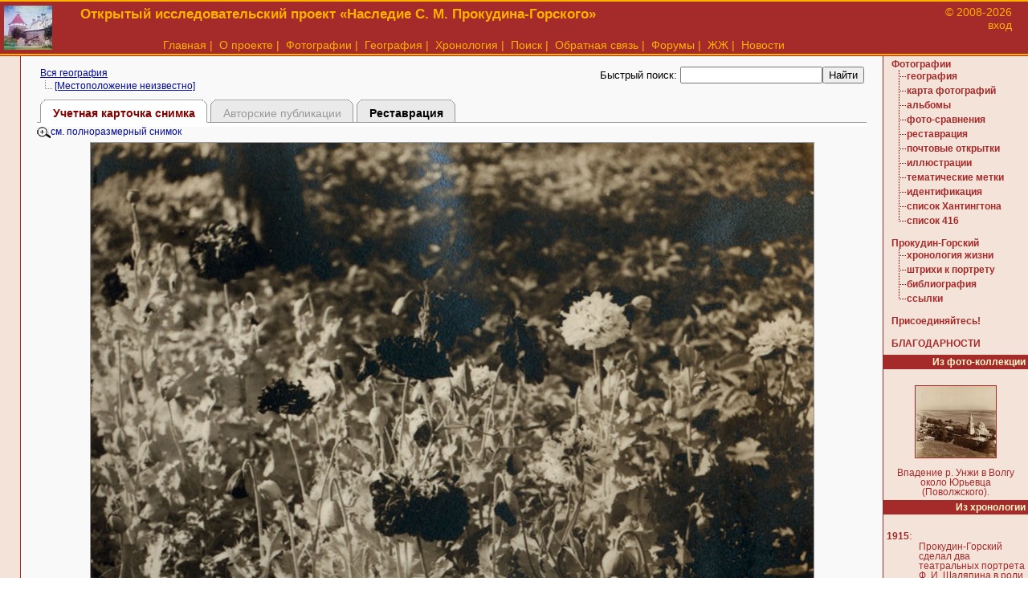

--- FILE ---
content_type: text/html
request_url: http://prokudin-gorskiy.ru/image.php?ID=2708
body_size: 17346
content:
<style>
td.lineDT, td.lineDTRemark  {	font-size: 80%;	font-weight: bold;
	text-align: right;
	width: 30%;
	padding: 5;
	vertical-align: top;}
td.lineDTRemark {
	cursor: help;
}
td.lineDD {
	font-size: 100%;
    padding: 5;
	vertical-align: top;
}
span.lineDT {
	font-size: 80%;
	font-weight: bold;
	padding: 5;
	cursor: help;
}

span.lineDD {
	font-size: 100%;
    padding: 5;
	cursor: help;
}
</style>
<script type="text/javascript" src="//yandex.st/share/share.js" charset="utf-8"></script>
<script>
function Check(ID)
{
  var h = document.getElementById(ID);
  name = 'box_'+ID;
  var box = document.getElementById(name);
  if(box.checked) h.className = "img_block_check";
  else h.className = "img_block";}

function Hide(name_hide_block)
{	var h = document.getElementById("turn");
	var div = document.getElementById(name_hide_block);
	if (h.innerHTML == 'Скрыть')
	{		h.innerHTML = 'Развернуть';
		div.style.display = 'none';
	}
	else
	{		h.innerHTML = 'Скрыть';
		div.style.display = 'block';	}}


function HideDiv(name_hide_block)
{
    var name_turn = name_hide_block + "_turn";
	var h = document.getElementById(name_turn);
	var div = document.getElementById(name_hide_block);

	if (h.innerHTML == 'Скрыть')
	{
		h.innerHTML = 'Развернуть';
		div.style.display = 'none';
	}
	else
	{
		h.innerHTML = 'Скрыть';
		div.style.display = 'block';
	}
}

</script>
<!DOCTYPE HTML PUBLIC "-//W3C//DTD HTML 4.0 Transitional//EN">
<HTML><HEAD><TITLE>Махровые маки. С. М. Прокудин-Горский. </TITLE>
<meta name="verify-v1" content="kUMg4k0DOx/EVwc7axeF1qIWptklwaCBWIwyLvLaIpg=" />
<meta http-equiv="Content-Type" content="text/html; charset=windows-1251">
<META NAME="Keywords" content="Прокудин-Горский, цветная фотография, дореволюционные фотографии, наследие, творчество, цветная съемка, Российская Империя в цвете">
<META NAME="Description" CONTENT="Цветные фотографии Прокудина-Горского. Исследования жизни и творчества, поиск пропавших фотографий.">
<LINK REL="shortcut icon" HREF="/favicon.ico" TYPE="image/x-icon" />
<LINK REL="icon" HREF="/favicon.ico" TYPE="image/x-icon" />
<LINK HREF="pg.css" REL="STYLESHEET" TYPE="text/css" />
<LINK HREF="page.css" REL="STYLESHEET" TYPE="text/css" />
<script type="text/javascript">var _gaq = _gaq || [];_gaq.push(['_setAccount', 'UA-1993388-3']);_gaq.push(['_trackPageview']); (function() {  var ga = document.createElement('script'); ga.type = 'text/javascript'; ga.async = true;  ga.src = ('https:' == document.location.protocol ? 'https://ssl' : 'http://www') + '.google-analytics.com/ga.js';  var s = document.getElementsByTagName('script')[0]; s.parentNode.insertBefore(ga, s);})();</script></HEAD>
<BODY >
<table style="color: #FFB100; border-top:2px solid #FFB100; border-bottom:1px solid #a52a2a; background-color: #a52a2a" width="100%" border="0" cellpadding="0" cellspacing="0">
  <!-- вержняя желтая полоска  -->
  <!-- основное меню вверху сайта -->
  <!--LiveInternet counter--><script type="text/javascript"><!--
new Image().src = "//counter.yadro.ru/hit?r"+
escape(document.referrer)+((typeof(screen)=="undefined")?"":
";s"+screen.width+"*"+screen.height+"*"+(screen.colorDepth?
screen.colorDepth:screen.pixelDepth))+";u"+escape(document.URL)+
";h"+escape(document.title.substring(0,80))+
";"+Math.random();//--></script><!--/LiveInternet-->

  <TR>
  <TD style="border-bottom:2px solid #FFB100" rowspan="2" width="100">
<!--//  <A HREF="index.php"><img BORDER="0" src="img/logo4.gif" width="80" height="73"></A>//-->
<A HREF="index.php"><img BORDER="0" src="img/logo_small.jpg" width="60" height="55" style="padding: 5"></A>
  </TD>

  <td class="main_head" style="text-align: left; ">
 <!--// <h1>Махровые маки. С. М. Прокудин-Горский. </h1>//-->
  <h1>Открытый исследовательский проект &laquo;Наследие С. М. Прокудина-Горского&raquo;</h1>
  </td>

  <td rowspan="2" style="width: 180px; border-bottom:2px solid #FFB100; vertical-align: top; text-align: right; padding-top:5; padding-right: 20; ">
  &copy; 2008-2026  <br />
  <a class="menu_top" target="_blank" href="/panel">вход</a>
  <!--//<a style="font-size: 80%" href="../index.php" class="menu_top">&copy; &laquo;Храмы России&raquo;</a>//-->
  </td>
  </TR>

  <tr><td style="color: #FFB100; text-align: center; border-bottom:2px solid #FFB100">
  <!-- сслыки -->
  <!-- сслыки -->
<a href="index.php" class="menu_top">Главная</a>&nbsp;|&nbsp;
<a href="about.php" class="menu_top">О проекте</a>&nbsp;|&nbsp;
<a href="collection.php" class="menu_top">Фотографии</a>&nbsp;|&nbsp;
<a href="tree.php" class="menu_top">География</a>&nbsp;|&nbsp;
<a href="hron.php" class="menu_top">Хронология</a>&nbsp;|&nbsp;
<a href="search.php" class="menu_top">Поиск</a>&nbsp;|&nbsp;
<a href="mailer.php" class="menu_top">Обратная связь</a>&nbsp;|&nbsp;
<noindex><a href="http://www.temples.ru/forum/viewforum.php?f=24" rel="nofollow" class="menu_top">Форумы</a></noindex>&nbsp;|&nbsp;
<a href="http://community.livejournal.com/prokudingorsky/"  rel="nofollow" class="menu_top">ЖЖ</a>&nbsp;|&nbsp;
<a href="news.php" class="menu_top">Новости</a>





  </td>

  </tr>



</TABLE>

<!-- столбец основных данных страницы -->
<table style="width: 100%;" cellpadding="0" cellspacing="0" border="0">
<tr><td class="left-panel">&nbsp;</td>
<td class="center-block">

<!--//<div style="padding: 5; background-color: #C5E16F; text-align:center; font-weight: bold">
31 августа исполнилось 147 лет <br />
со дня рождения Сергея Михайловича Прокудина-Горского!
</div>
//-->
<table width="100%"><tr><td><TABLE BORDER="0" CELLPADDING="0" CELLSPACING="1"><TR><TD HEIGHT="15"  VALIGN="middle" COLSPAN="23"><A Class="Small" HREF="tree.php?ID">Вся география</A></TD></TR><TR><TD WIDTH="5%" VALIGN="top"><IMG SRC="../img/node_tree.gif" ALT="" WIDTH="17" HEIGHT="15" BORDER="0" ALIGN="top"></TD><TD COLSPAN="2" VALIGN="middle"><A Class="Small" HREF="tree.php?ID=19">[Местоположение неизвестно]</A></TD></TR></TABLE></td><td style="text-align: right; vertical-align: top; font-size: 80%"><div><form action="search.php" style="margin-bottom: 0">Быстрый поиск: <input name="send" type="hidden" value="on"><input name="scope" type="hidden" value="1"><input name="key" type="text" value=""><input type="submit" value="Найти"></form></div></td></tr></table>

<table width="100%" style="margin-top: 5" cellpadding="0" cellspacing="0">
<tr>

<td id="tab">&nbsp;</td>
<td id="tab_active" {OnClick}>
<div id="outer_box_active">
<b class="r5"></b><b class="r3"></b><b class="r2"></b><b class="r1"></b><b class="r1"></b>
<div class="inner_box_active">Учетная карточка снимка</div>
</div>
</td>



<td id="tab">&nbsp;</td>
<td id="tab_inactive" {OnClick}>
<div id="outer_box_inactive">
<b class="r5"></b><b class="r3"></b><b class="r2"></b><b class="r1"></b><b class="r1"></b>
<div class="inner_box_inactive">Авторские публикации</div>
</div>
</td>



<td id="tab">&nbsp;</td>
<td id="tab"  onclick="javascript: document.location.href='http://prokudin-gorskiy.ru/recovery.php?ImageID=2708'"; >
<div id="outer_box">
<b class="r5"></b><b class="r3"></b><b class="r2"></b><b class="r1"></b><b class="r1"></b>
<div class="inner_box"><a href="recovery.php?ImageID=2708">Реставрация</a></div>
</div>
</td>

<td id="tab" width="50%">&nbsp;</td></tr>
<tr><td colspan="7"  id="tab_line"><img src="/img/empty.gif" height="5"></td></tr>
</table>
<div><a class="smallgray" title="Изображение большого размера (откроется в отдельном окне)"  target="_blank" href="http://www.veinik.by/foto/2001-2100/2010l.jpg"><img src="img/zoom.png" align="absmiddle" border="0" alt="Изображение большого размера (откроется в отдельном окне)">см. полноразмерный снимок</a></div>

<div style="margin-top: 5; font-size: 80%; text-align: center"><img  ALT="С. М. Прокудин-Горский. Махровые маки. " TITLE="С. М. Прокудин-Горский. Махровые маки. "  style="border: 1px solid #999" src="/library/pg/loc/2010b.jpg"><br>С. М. Прокудин-Горский. Махровые маки. </div><div style="margin-top: 15; margin-bottom: 5">Учетная карточка снимка:</div><table border="0" cellpadding="0" cellspacing="0" style="width: 100%; border-top: 1px dotted #999"><tr bgcolor="#eaeaea"><td class="lineDT">Название</td><td colspan="2" class="lineDD">Махровые маки.</td></tr><tr bgcolor="ffffff"><td class="lineDT">Примечание к названию</td><td colspan="2" class="lineDD">Согласно авторской подписи.</td></tr><tr><td colspan="2"><div style="border-bottom: 1px dotted #999" ></div></td></tr><tr bgcolor=""><td class="lineDT">Состояние идентификации</td><td colspan="2" class="lineDD">Обработано</td></tr><tr bgcolor=""><td class="lineDT">Описание проблемы</td><td colspan="2" class="lineDD"> — </td></tr><tr bgcolor="#ffffff"><td class="lineDT">Результат идентификации</td><td colspan="2" style="font-weight: bold; font-size; 70%; color: #228b22" class="lineDD">Ошибки не обнаружены</td></tr><tr><td colspan="2"><div style="border-bottom: 1px dotted #999" ></div></td></tr><tr bgcolor="#eaeaea"><td class="lineDT">Тематические метки</td><td colspan="2" class="lineDD"><a  target="_blank" href="labels.php?tag=22">Растения</a> &nbsp; </td></tr><tr><td colspan="2"><div style="border-bottom: 1px dotted #999" ></div></td></tr><tr bgcolor=""><td class="lineDT">Тип изображения</td><td colspan="2" class="lineDD">ч/б контрольный отпечаток</td></tr><tr bgcolor=""><td class="lineDT">Входит в контрольный альбом</td><td colspan="2" class="lineDD"><a class="bold" target="_blank" href="album.php?AlbumID=1&nopage=6#2708">Разное и этюды</a></td></tr><tr bgcolor="#ffffff"><td class="lineDT">Подпись в контрольном альбоме</td><td colspan="2" class="lineDD">Махровые маки.</td></tr><tr bgcolor="#ffffff"><td title="Порядковый номер на листе в контрольном альбоме" class="lineDTRemark">Номер в альбоме</td><td colspan="2" class="lineDD">103</td></tr><tr bgcolor="#ffffff"><td class="lineDT">Лист в альбоме</td><td colspan="2" class="lineDD"><a target="_blank" href="album_list.php?ListID=18&AlbumID=1"><img border="0" src="/library/pg/album/list_18s.jpg"></a></td></tr><tr bgcolor=""><td class="lineDT">Источник изображения</td><td colspan="2" class="lineDD"><a target="_blank" href="http://www.loc.gov/pictures/collection/prok/search?q=LC-DIG-prok-02010&co=prok">Библиотека Конгресса США</a> <span style="font-size: 80%">[ном. по кат. 2010]</span></td></tr></table><div style="background-color: #eaeaea"><div class="yashare-auto-init" data-yashareType="link" data-yashareQuickServices="yaru,vkontakte,facebook,twitter,odnoklassniki,moimir,lj,moikrug"></div></div></div>
<!-- завершена строка данных -->

<!-- правый столбец навигации -->
<!-- начинается строка с левым столбцом-меню и правы столбцом-данных -->

</td>

<td class="right-panel">

<!-- ***************** -->
<div STYLE="padding: 4 4 8 10">
<A CLASS="left" HREF="collection.php">Фотографии</A><br>
<table border="0" cellpadding="0" cellspacing="1">
<tr><td WIDTH="5%" VALIGN="top" height="17"><IMG SRC="img/node_menu.gif" ALT="" WIDTH="17" HEIGHT="17" BORDER="0" ALIGN="top"></td><td><A CLASS="l_links" HREF="tree.php">география</A></td></tr>

<tr><td WIDTH="5%" VALIGN="top" height="17"><IMG SRC="img/node_menu.gif" ALT="" WIDTH="17" HEIGHT="17" BORDER="0" ALIGN="top"></td><td><A CLASS="l_links" HREF="map.php">карта фотографий</A></td></tr>
<tr><td WIDTH="5%" VALIGN="top" height="17"><IMG SRC="img/node_menu.gif" ALT="" WIDTH="17" HEIGHT="17" BORDER="0" ALIGN="top"></td><td><A CLASS="l_links" HREF="album.php">альбомы</A></td></tr>
<tr><td WIDTH="5%" VALIGN="top" height="17"><IMG SRC="img/node_menu.gif" ALT="" WIDTH="17" HEIGHT="17" BORDER="0" ALIGN="top"></td><td><A CLASS="l_links" HREF="group.php">фото-сравнения</A></td></tr>
<tr><td WIDTH="5%" VALIGN="top" height="17"><IMG SRC="img/node_menu.gif" ALT="" WIDTH="17" HEIGHT="17" BORDER="0" ALIGN="top"></td><td><A CLASS="l_links" HREF="restorer.php">реставрация</A></td></tr>
<tr><td WIDTH="5%" VALIGN="top" height="17"><IMG SRC="img/node_menu.gif" ALT="" WIDTH="17" HEIGHT="17" BORDER="0" ALIGN="top"></td><td><A CLASS="l_links" HREF="postcards.php">почтовые открытки</A></td></tr>
<tr><td WIDTH="5%" VALIGN="top" height="17"><IMG SRC="img/node_menu.gif" ALT="" WIDTH="17" HEIGHT="17" BORDER="0" ALIGN="top"></td><td><A CLASS="l_links" HREF="illustration.php">иллюстрации</A></td></tr>
<tr><td WIDTH="5%" VALIGN="top" height="17"><IMG SRC="img/node_menu.gif" ALT="" WIDTH="17" HEIGHT="17" BORDER="0" ALIGN="top"></td><td><A CLASS="l_links" HREF="labels.php">тематические метки</A></td></tr>

<tr><td WIDTH="5%" VALIGN="top" height="17"><IMG SRC="img/node_menu.gif" ALT="" WIDTH="17" HEIGHT="17" BORDER="0" ALIGN="top"></td><td><A CLASS="l_links" HREF="mistakes.php">идентификация</A></td></tr>
<tr><td WIDTH="5%" VALIGN="top" height="17"><IMG SRC="img/node_menu.gif" ALT="" WIDTH="17" HEIGHT="17" BORDER="0" ALIGN="top"></td><td><A CLASS="l_links" HREF="huntington_list.php">список Хантингтона</A></td></tr>
<tr><td WIDTH="5%" VALIGN="top" height="17"><IMG SRC="img/node_term_menu.gif" ALT="" WIDTH="17" HEIGHT="17" BORDER="0" ALIGN="top"></td><td><A CLASS="l_links" HREF="416.php">список 416</A></td></tr>
</table>
</div>

<div STYLE="padding: 4 4 8 10">
<A CLASS="left" HREF="pg.php">Прокудин-Горский</A><br>
<table border="0" cellpadding="0" cellspacing="1">
<tr><td WIDTH="5%" VALIGN="top" height="17"><IMG SRC="img/node_menu.gif" ALT="" WIDTH="17" HEIGHT="17" BORDER="0" ALIGN="top"></td><td><A CLASS="l_links" HREF="hron.php">хронология жизни</A></td></tr>
<tr><td WIDTH="5%" VALIGN="top" height="17"><IMG SRC="img/node_menu.gif" ALT="" WIDTH="17" HEIGHT="17" BORDER="0" ALIGN="top"></td><td><A CLASS="l_links" HREF="prokudin-gorsky.php">штрихи к портрету</A></td></tr>
<tr><td WIDTH="5%" VALIGN="top" height="17"><IMG SRC="img/node_menu.gif" ALT="" WIDTH="17" HEIGHT="17" BORDER="0" ALIGN="top"></td><td><A CLASS="l_links" HREF="biblio.php">библиография</A></td></tr>
<tr><td WIDTH="5%" VALIGN="top" height="17"><IMG SRC="img/node_term_menu.gif" ALT="" WIDTH="17" HEIGHT="17" BORDER="0" ALIGN="top"></td><td><a CLASS="l_links" HREF="links.php" rel="nofollow">ссылки</a></td></tr>
</table>
</div>

<div STYLE="padding: 4 4 8 10">

<A CLASS="left" HREF="mailer.php">Присоединяйтесь!</A>
<br><br>
<A CLASS="left" HREF="members.php">БЛАГОДАРНОСТИ</A><br>
</div>

<div class="l_title">Из фото-коллекции</div>
<br />

<div STYLE="padding: 4 4 4 4; text-align: center; font-size: 80%">
<A CLASS="l_links" HREF="image.php?ID=2292"><img BORDER="1" src="/library/pg/loc/2526s.jpg"></A><BR><BR>Впадение р. Унжи в Волгу около Юрьевца (Поволжского).</a></div>

<div class="l_title">Из хронологии</div>

<div STYLE="padding: 4 4 4 4; text-align: left">
<dl><dt><a CLASS="left" href="hron.php#1915">1915</a>:</dt><dd style="font-size: 80%">Прокудин-Горский сделал два театральных портрета Ф. И. Шаляпина в роли <a href="image.php?ID=1784">Бориса Годунова</a> из одноименной оперы Мусоргского и в роли <a href="image.php?ID=1783">Мефистофеля</a> из оперы Гуно «Фауст».

На базе АО «Биохром» организуется студия «Биофильм».

14 цветных фотографий Южного Кавказа, сделанных Прокудиным-Горским, публикуются в книге <a href="illustration.php?PublishID=3">Краснова А. Н. «Южная Колхида»</a> (Изд. журнала «Знание для всех»).</dl></div>

<div class="l_title">Обновления и блог</div>

<div STYLE="padding: 4 4 4 4; text-align: left">

<A CLASS="left" HREF="news.php">Лента новостей</A>
<a style="text-decoration: none" href="rss.php" title="RSS лента новостей"><span style="padding: 1; background-color: #FF8000; font-weight: bold; color: #fff">RSS</span></a><br><br />
<A CLASS="left" HREF="http://community.livejournal.com/prokudingorsky/">Живой Журнал</A><br><br />
<a target="_new" href="http://subscribe.ru/catalog/culture.photo.prokudingorsky">
<img alt="Рассылка 'Прокудин-Горский. Фотографии. История. Наследие.'"
border="0" width="88" height="31"
src="http://subscribe.ru/stat/culture.photo.prokudingorsky/count.png?color.orange"></a>

</div>

<div class="l_title">&nbsp;</div>

<div STYLE="padding: 4 4 4 4; text-align: left">
<!--LiveInternet logo--><a href="http://www.liveinternet.ru/click"
target="_blank"><img src="//counter.yadro.ru/logo?16.6"
title="LiveInternet: показано число просмотров за 24 часа, посетителей за 24 часа и за сегодня"
alt="" border="0" width="88" height="31"/></a><!--/LiveInternet-->
</div>


</td>
</table>





<DIV style="font-size: 80%; border-top: 4px solid #AA0F15; text-align: center; padding: 20 0 20 0">
2008-2026 &copy; <a href="http://prokudin-gorskiy.ru/">&laquo;Наследие С. М. Прокудина-Горского&raquo;</a>

<div style="padding: 5">
Электронное периодическое издание &laquo;Храмы России&raquo;.
Свидетельство о регистрации СМИ Эл № ФС77-35747 от 31 марта 2009 г.
<br>
<span style="">
Перепечатка или воспроизведение материалов любым способом полностью или по частям допускается только с указанием источника.
</span>
</div>

<br />
Хостинг предоставлен компанией DotNetPark:
<A HREF="http://www.dotnetpark.com">SharePoint hosting, ASP.NET, SQL</A>

</DIV>


<script src="http://www.google-analytics.com/urchin.js" type="text/javascript">
</script>
<script type="text/javascript">
_uacct = "UA-1993388-3";
urchinTracker();
</script>
